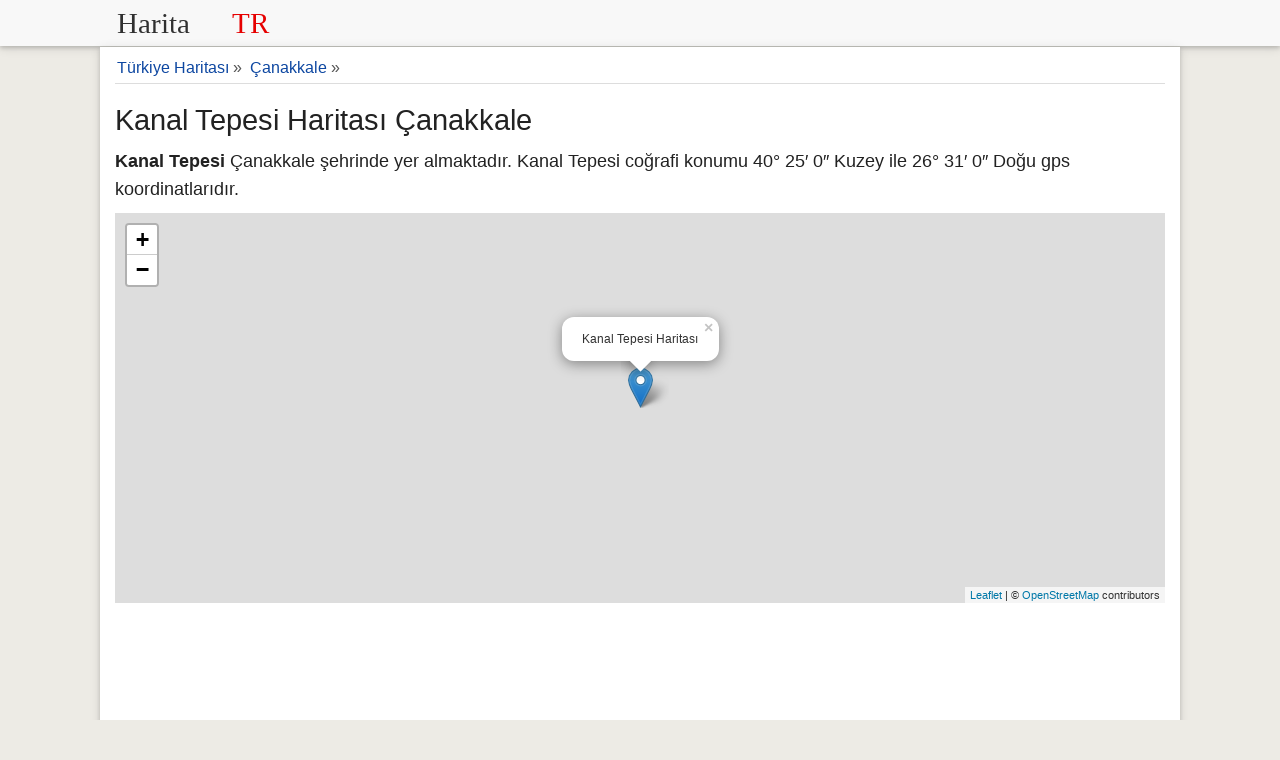

--- FILE ---
content_type: text/html; charset=utf-8
request_url: https://www.google.com/recaptcha/api2/aframe
body_size: 267
content:
<!DOCTYPE HTML><html><head><meta http-equiv="content-type" content="text/html; charset=UTF-8"></head><body><script nonce="3xyKsgKoZGf7K-SZYcXvUg">/** Anti-fraud and anti-abuse applications only. See google.com/recaptcha */ try{var clients={'sodar':'https://pagead2.googlesyndication.com/pagead/sodar?'};window.addEventListener("message",function(a){try{if(a.source===window.parent){var b=JSON.parse(a.data);var c=clients[b['id']];if(c){var d=document.createElement('img');d.src=c+b['params']+'&rc='+(localStorage.getItem("rc::a")?sessionStorage.getItem("rc::b"):"");window.document.body.appendChild(d);sessionStorage.setItem("rc::e",parseInt(sessionStorage.getItem("rc::e")||0)+1);localStorage.setItem("rc::h",'1768733008875');}}}catch(b){}});window.parent.postMessage("_grecaptcha_ready", "*");}catch(b){}</script></body></html>